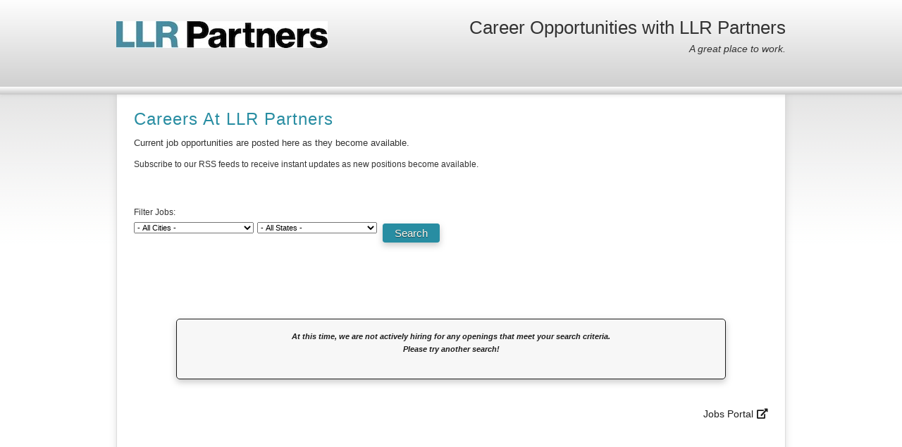

--- FILE ---
content_type: text/html
request_url: http://llrpartners.hrmdirect.com/employment/job-openings.php?sort=cd&&search=true
body_size: 8413
content:
<!DOCTYPE HTML PUBLIC "-//W3C//DTD HTML 4.01 Transitional//EN" "http://www.w3.org/TR/html4/loose.dtd">
<html xmlns="http://www.w3.org/1999/xhtml" prefix="og: http://ogp.me/ns#" xmlns:fb="http://www.facebook.com/2008/fbml"  dir="ltr" lang="en-US">
<head profile="http://gmpg.org/xfn/11">
			<script language="javascript" type="text/javascript">
				if (top === self) { /*not in a frame*/ } else { /*in a frame*/ location.replace(window.location+"&nohd"); }  </script>	
		
	
	<link rel="shortcut icon" type="image/x-icon" href="">
	<link rel="icon" type="image/x-icon" href="">

	<title>
		Careers At LLR Partners	</title>

	<meta name="description" content="Careers At LLR Partners "/>

	<meta name="keywords" content="Careers At LLR Partners "/>

	<meta property="og:title" content="Careers At LLR Partners "/>


	<meta property="og:image" content="https://cc-client-cdn.clearcompany.com/d6aea0d8-fdee-e01a-9d75-45f5a18ef29e/Logo/4db922d3-9a1c-a500-e2e1-f5b80d3fc68c"/>
	<meta property="og:title" content="Careers At LLR Partners" />
	<meta property="og:url" content="https://llrpartners.hrmdirect.com/employment/job-openings.php?sort=cd&&search=true" />
<!--
	<meta property="og:type" content="article" />
	<meta property="og:image" content="https://images1-focus-opensocial.googleusercontent.com/gadgets/proxy?resize_w=300&refresh=300&container=focus&url=https%3A%2F%2Fcc-client-cdn.clearcompany.com%2Fd6aea0d8-fdee-e01a-9d75-45f5a18ef29e%2FLogo%2F4db922d3-9a1c-a500-e2e1-f5b80d3fc68c&logo=true"/>
	<meta property="og:image:type" content="image/jpeg">
	<meta property="og:image:width" content="250" />
	<meta property="og:image:height" content="103" />

-->
	
	<!--RESPONSIVE-->
	<meta name="viewport" content="width=device-width, initial-scale=1">

		<link rel="stylesheet" type="text/css" href="//app.clearcompany.com/resumedirect/css/jQuery/ui-themes-1.8.6/redmond/jquery-ui.css?2-7_18.55" /> 							
	<link rel="stylesheet" type="text/css" href="//app.clearcompany.com/resumedirect/css/jQuery/chosen-select/chosen.css?2-17_6.58" /> 
		<link rel="stylesheet" href="https://use.fontawesome.com/releases/v5.0.13/css/all.css" integrity="sha384-DNOHZ68U8hZfKXOrtjWvjxusGo9WQnrNx2sqG0tfsghAvtVlRW3tvkXWZh58N9jp" crossorigin="anonymous">
	<link rel="stylesheet" type="text/css" href="default/sm/mobile-responsive.css" />
	<link rel="stylesheet" type="text/css" href="default/sm/career-site-styles.css" />
	<style> 



























html {
	margin: 0px auto 0px auto;
	overflow-x: hidden;
	background: 		url("/employment/client/1genericfiles/bkgd_gradient.png") repeat-x scroll 0 0 ;
	font-family: 		"HelveticaNeue-Light", "Helvetica Neue Light", "Helvetica Neue", Helvetica, Arial, "Lucida Grande", sans-serif;
	font-size: 			12px;
	color: 			#333333;
	line-height: 			18px;
	
				
	background-image: url("/employment/client/1genericfiles/bkgd_gradient.png");	background-repeat: repeat-x;	background-position: 0 0;				
}


body {
	overflow-x: hidden;
	text-align:center;
	font-size:                  12px;
	margin: 0px;
	height: 100%;
	/*min-width: 980px;*/
    width: 100%;
	
}












/*************  STAND-ALONE HEADER   *************/

div.hrmHeader{
        background-color: #CCCCCC;
	background-image:url("") ;
	width: 100%;
	position:relative;
	z-index:10;
	text-align:center;
	background: -moz-linear-gradient(center top , #FEFEFE, #CCCCCC) repeat scroll 0 0 transparent;background: -webkit-gradient(linear, left top, left bottom, from(#FEFEFE), to(#CCCCCC));        border-bottom:   1px solid #cccccc;
        border-bottom-style:   ;
        border-bottom-color:   ;
	}

div.hrmHeaderLogo {
	float:left;
}

div.hrmHeaderContainer {
	text-align:center;
	max-width:950px;
    width: 100%;
	position:relative;
	margin: 0px auto;
	padding: 30px 0px 15px 0px;
	}

div.hrmHeaderBlurb {
	float:right;
	width: 400px;
	text-align:left;
}

div.hrmHeaderBlurbTitle {
	margin:20px 0px 15px 0px;
}

span.hrmHeaderBlurbTitle {
	font-size:px;
	color:;
	font-weight:;
	font-family:;
}

div.hrmHeaderBlurbText {
}

p.hrmHeaderBlurbText {
	font-size:px;
	color:;
	font-weight:;
	font-family:;}

div.hrmHeaderFooter {
	background-color: #FEFEFE;
	width: 100%;
	height: 10px;
	position:relative;
	z-index:9;
	
            -moz-box-shadow: 0px 3px 4px rgba(188, 188, 188, 0.3);
	    -webkit-box-shadow: 0px 3px 4px rgba(188, 188, 188, 0.3);
	    box-shadow:0px 3px 4px rgba(188, 188, 188, 0.3);
		
			background: -moz-linear-gradient(center top , #FEFEFE, #CCCCCC) repeat scroll 0 0 transparent;
		background: -webkit-gradient(linear, left top, left bottom, from(#FEFEFE), to(#CCCCCC));
	        border-bottom: ;
}




div.hrmBorders {
	position:fixed;
	z-index: -10;
        top: 0;
	margin: 0px 0px 0px -25px;

	height: 50000px;
	max-width: 948px;
    width:100%;

	background:                 #ffffff;
	            border: solid #DDDDDD;
            border-top-width: 0px;
            border-right-width: 1px;
            border-bottom-width: 0px;
            border-left-width: 1px;
		        -moz-box-shadow: 0px 4px 10px rgba(188, 188, 188, 0.5);
	    -webkit-box-shadow: 0px 4px 10px rgba(188, 188, 188, 0.5);
	    box-shadow:0px 4px 10px rgba(188, 188, 188, 0.5);
	
    }

div.hrmContainer{
	position:relative;
	z-index: 2;
	height: ;
	overflow:visible;
	margin: 0px auto;
	padding:0px 26px 50px 26px;
	border:  solid #999;
	border-top-width: 0px;
	border-right-width: 0px;
	border-bottom-width: 0px;
	border-left-width: 0px;

/*  TODO:  Is this necessary?   */
		/*			min-width: 900px;
			max-width: 900px;
			width:expression(document.body.clientWidth < 900? "900px" : document.body.clientWidth > 900? "900px" : "auto");
		*/
    max-width: 900px;
    width: 100%;
    text-align:left !important;
	background: 		transparent;



	}


/*
img {
background: none;
background: transparent;
background-color: none;
background-color: transparent;
}
*/

        h1 {
           color: #444;
           font-size: 24px;
           font-style: normal;
	   font-weight: bold;
 	   margin: 10px 0px;
	   padding: 0px;
        }

	h4 {
	    margin:0;
	    font-size:1.3em;
	    font-weight:bold;
	    color: 		#288DA2;
	}

/*   TODO:  Is this necessary?    */
		/*
			ul li {
			    padding: 		;
			    background:		;
			    list-style:		;
			}
		*/

	div.homeLink {
	  font-size: 0.9em;
	  font-style: italic;
	  text-align: right;
	  padding: 0.5em 0;
	}

p {
	margin-top:0px;
	font-size: 12px;
}









div.hrmWelcomeContent {
	clear:both;
}
















div.hrmWelcomeContent {
	position: relative
}


div.hrmWelcomeFooter {
    padding:10px 7%;
    text-align:center;
    }



div.hrmWelcomeTextInnerContainer {
			margin-bottom: 20px;
		}

margin-bottom: 20px;


form {
	margin: 0px !important
}










/* -------------------  APPLY, OPENINGS AND SEARCH BUTTONS   ------------------- */


button, input[type="submit"], input[type="button"], a.button, div.openingsButton a.button {
     background:#288DA2;
   -moz-border-radius: 0.2em;
    -webkit-border-radius: 0.2em;
		    -moz-box-shadow: 0 4px 10px rgba(188, 188, 188, 0.8);
        -webkit-box-shadow: 0 4px 10px rgba(188, 188, 188, 0.8);
	    box-shadow:0 4px 10px rgba(188, 188, 188, 0.8);
		text-shadow: 0 1px 1px rgba(0, 0, 0, 0.5);
    	
    background: -moz-linear-gradient(center top , #288DA2, #288DA2) repeat scroll 0 0 transparent;
    background: -webkit-gradient(linear, left top, left bottom, from(#288DA2), to(#288DA2));
    border: 1px solid #288DA2;
    border-radius:0.2em;
    color: #FEF4E9 !important;
    cursor: pointer;
    /* font-family: Helvetica,Arial,sans-serif; */
    font-size: 15px;
    font-style: normal;
    font-weight: normal;
    margin: 0 0 0 0;
    outline: medium none;
    padding: 4px 16px 4px 16px;
    * padding: 4px 7px 4px 7px;
    text-align: center;
    text-decoration: none !important;
    text-transform: ;
}

button:hover, input[type="submit"]:hover, input[type="button"]:hover, a.button:hover {
    background:#288DA2;
    background: -moz-linear-gradient(center top , #288DA2, #288DA2) repeat scroll 0 0 transparent;
    background: -webkit-gradient(linear, left top, left bottom,from(#288DA2),to(#288DA2));
    background-image: -webkit-gradient(linear, 0% 0%, 0% 100%, from(#288DA2), to(#288DA2));
    text-decoration: none !important;
}

a.applyByEmail, a.applyOnline, a#apply-with-linked-in-button {
	display: inline-block;
        background:#288DA2;
        background: -moz-linear-gradient(top, #288DA2, #288DA2);
        background: -webkit-gradient(linear, left top, left bottom, from(#288DA2), to(#288DA2));
        border:solid 0px ;
	border-radius:0.2em;
	border: 1px solid #1C1C1C;
        color:#FFFFFF !important;
	font-size: 15px !important;
	/* font-family: 'Helvetica Neue', Arial, Helvetica, sans-serif !important; */
	cursor:pointer;
        font-style:normal;
        font-weight:normal;
	line-height: 17px;
        margin:0 0 0 0;
        outline:none;
        padding: 7px 37px 7px 37px;
        text-align:center;
        text-decoration:none !important;
        text-transform:;
        -moz-border-radius:0.2em;
        -webkit-border-radius:0.2em;
		    -moz-box-shadow: 0 4px 10px rgba(188, 188, 188, 0.8);
        -webkit-box-shadow: 0 4px 10px rgba(188, 188, 188, 0.8);
	    box-shadow:0 4px 10px rgba(188, 188, 188, 0.8);
		text-shadow: 0 1px 1px rgba(0, 0, 0, 0.5);
    	
	}

span.IN-widget > span > span > a > span {
        -moz-border-radius:0.2em;
        -webkit-border-radius:0.2em;
		    -moz-box-shadow: 0 4px 10px rgba(188, 188, 188, 0.8);
        -webkit-box-shadow: 0 4px 10px rgba(188, 188, 188, 0.8);
	    box-shadow:0 4px 10px rgba(188, 188, 188, 0.8);
    	
}

span.IN-widget > span > span > a > span:first-child {
        -moz-border-radius: none;
        -webkit-border-radius: none;
        -moz-box-shadow: none;
	-webkit-box-shadow: none;
	box-shadow: none;
}

span.IN-widget span {
	margin-top: 0px !important;
	margin-right: 0px !important;
	margin-bottom: 0px !important;
	margin-left: 0px !important;
	padding-top: 0px !important;
	padding-right: 0px !important;
	padding-bottom: 0px !important;
	padding-left: 0px !important;
}

a.applyByEmail:hover, a#applyOnline:hover, a#apply-with-linked-in-button:hover{
    background:#288DA2;
    background: -moz-linear-gradient(center top , #288DA2, #288DA2) repeat scroll 0 0 transparent;
    background: -webkit-gradient(linear, left top, left bottom,from(#288DA2),to(#288DA2));
    background-image: -webkit-gradient(linear, 0% 0%, 0% 100%, from(#288DA2), to(#288DA2));
    text-decoration: none !important;
}

div.applyDivContainer {
    text-align:center;
    width:100%;
    position:relative;
    padding: 5px 0px 20px 0px;
}

div.applyDiv {
    text-align:center;
    margin: 0px auto !important;
/*    width: 450px;
    height: 30px;
*/    display: inline-block;
    position:relative;
    padding:10px 0px;
}

div#orApplyByLinkedIn {
        padding: 10px 20px;
        width: 60px;
        float: left;
        display: inline;
}

a.applyByEmail {
	float:left;    display: inline;
}

div#applyByLinkedIn {
    float: left;
    display: inline;
}

a.applyOnline {
    display: inline;
    margin:10px 0px 0px 0px !important;
}


a.referralButton {
    background: #482121;
	background: #708E9D;
    color: #FFF !important;
	-moz-border-radius: 3px;
	-webkit-border-radius: 3px;
	border-radius:3px;
        width:400px;
        padding: 6px 52px;
		    -moz-box-shadow: 0 4px 10px rgba(188, 188, 188, 0.8);
        -webkit-box-shadow: 0 4px 10px rgba(188, 188, 188, 0.8);
	    box-shadow:0 4px 10px rgba(188, 188, 188, 0.8);
    	
	text-decoration:none !important;
	font-size: 15px !important;
	}
a.referralButton:hover {
        background:#3A1A1A;
}
div.referralDiv {
        margin: 20px auto;

}















/* -------------------  TITLE HEADER & CONTENT BLOCK   ------------------- */


div.careersTitle {
	font-size: 			24px;
	line-height: 			24px;
	height: 				;
	color: 				#288DA2;
	font-weight:                      normal;
	font-family: 			"HelveticaNeue-Light", "Helvetica Neue Light", "Helvetica Neue", Helvetica, Arial, "Lucida Grande", sans-serif;
	text-transform:                 none;
	text-align:                 ;
        border-bottom-color:         ;
        border-bottom-style:          ;
        border-bottom-width:         ;
        margin:                            13px 0px;

	margin-top: 13px;        margin-right: 0px;        margin-bottom: 13px;        margin-left: 0px;	letter-spacing: 1px;
        
}


div.introText {
    position:  relative;
    float:left;
    width: 100%;
/*
    overflow: hidden;
    margin: 0px 0px 0px -5px;
    padding: 0px 0px 0px 5px;
*/
/*
	*/
}














/* -------------------  SEARCH div & CELLS   ------------------- */


div.hrmSearchContainer {
	clear:left;
	margin-top:10px;	margin-bottom: 10px;
}
div.hrmSearch {
        margin: 5px 5px 10px 0px;
        float:left;
        display:inline;
}

div.hrmSearchButton {
        margin: 7px 5px 10px 3px;
        float:left;
        display:inline;
        }

select, option {
          font-size: 11px;
	  font-family: "HelveticaNeue-Light", "Helvetica Neue Light", "Helvetica Neue", Helvetica, Arial, "Lucida Grande", sans-serif;
        }





.chzn-container, .chzn-results li {
    line-height: 100% !important;
    padding: 2px 2px 5px 0px !important;
    font-size: 11px !important;
    color: 			#777777;
    }

.chzn-select {
    width:170px;
    font-family: "HelveticaNeue-Light", "Helvetica Neue Light", "Helvetica Neue", Helvetica, Arial, "Lucida Grande", sans-serif;
}

.chzn-container span{
    text-align: center !important;
}

a.chzn-single {
		    -moz-box-shadow: 0 4px 10px rgba(188, 188, 188, 0.8);
        -webkit-box-shadow: 0 4px 10px rgba(188, 188, 188, 0.8);
	    box-shadow:0 4px 10px rgba(188, 188, 188, 0.8);
    	
	text-decoration: none !important;

}


.chzn-container-single .chzn-single {
	text-decoration: none !important;
	/* color: 			#333333;  */
	color: 			#777777;
	}





div.openingsButton {
        clear: left;
        margin: 0px 5px 10px 0px;
        padding: 7px 0px 0px 0px;
        position: relative;
        display: block;
	/*width: 65%;*/
}


div.openingsButton span, div.openingsButton a {
	float:left;
}
div.openingsButton span {
	line-height: 27px;
}

div.openingsButtonForm {
    padding-top:40px;
    	}






input#reqKeywordSearch {
	color: 		#777;
	font-family: 	"HelveticaNeue-Light", "Helvetica Neue Light", "Helvetica Neue", Helvetica, Arial, "Lucida Grande", sans-serif;
	text-align:	center;
	height: 22px;
	width:200px;
	margin: 0px;
	padding: 0px 7px 2px 7px;
	-moz-border-radius: 5px;
	-webkit-border-radius: 5px;
	border-radius:5px;
	border-width: 1px !important;
	border-color: #AAA !important;
	border-style: solid !important;
	background-color: #fff;
	background-image: -webkit-gradient(linear, left bottom, left top, color-stop(0, #eeeeee), color-stop(0.5, white));
	background-image: -webkit-linear-gradient(center bottom, #eeeeee 0%, white 50%);
	background-image: -moz-linear-gradient(center bottom, #eeeeee 0%, white 50%);
	background-image: -o-linear-gradient(top, #eeeeee 0%,#ffffff 50%);
	background-image: -ms-linear-gradient(top, #eeeeee 0%,#ffffff 50%);
	filter: progid:DXImageTransform.Microsoft.gradient( startColorstr='#eeeeee', endColorstr='#ffffff',GradientType=0 );
	background-image: linear-gradient(top, #eeeeee 0%,#ffffff 50%);
		    -moz-box-shadow: 0 4px 10px rgba(188, 188, 188, 0.8);
        -webkit-box-shadow: 0 4px 10px rgba(188, 188, 188, 0.8);
	    box-shadow:0 4px 10px rgba(188, 188, 188, 0.8);
    	
	text-decoration: none !important;
	margin: 2px 2px 5px 0px !important;
}

div.hrmKeywordSearch input.defaultTextActive {
	color: #999999 !important;
	font-style: italic;
	font-size: 11px;
}







input#reqId {
	color: 		#777;
	font-family: 	"HelveticaNeue-Light", "Helvetica Neue Light", "Helvetica Neue", Helvetica, Arial, "Lucida Grande", sans-serif;
	text-align:	center;
	height: 22px;
	width:154px;
	margin: 0px;
	padding: 0px 7px 2px 7px;
	-moz-border-radius: 5px;
	-webkit-border-radius: 5px;
	border-radius:5px;
	border-width: 1px !important;
	border-color: #AAA !important;
	border-style: solid !important;
	background-color: #fff;
	background-image: -webkit-gradient(linear, left bottom, left top, color-stop(0, #eeeeee), color-stop(0.5, white));
	background-image: -webkit-linear-gradient(center bottom, #eeeeee 0%, white 50%);
	background-image: -moz-linear-gradient(center bottom, #eeeeee 0%, white 50%);
	background-image: -o-linear-gradient(top, #eeeeee 0%,#ffffff 50%);
	background-image: -ms-linear-gradient(top, #eeeeee 0%,#ffffff 50%);
	filter: progid:DXImageTransform.Microsoft.gradient( startColorstr='#eeeeee', endColorstr='#ffffff',GradientType=0 );
	background-image: linear-gradient(top, #eeeeee 0%,#ffffff 50%);
}


input#reqLookupButton {
	vertical-align: bottom;
}


div#reqIdLookupFieldContainer {
	height:26px;
	display: inline-block;
	margin: 7px 7px 0px 2px;
		    -moz-box-shadow: 0 4px 10px rgba(188, 188, 188, 0.8);
        -webkit-box-shadow: 0 4px 10px rgba(188, 188, 188, 0.8);
	    box-shadow:0 4px 10px rgba(188, 188, 188, 0.8);
    	
	-moz-border-radius: 5px;
	-webkit-border-radius: 5px;
	border-radius:5px;
	*display:inline;
	*zoom:1;
}


.clearBoth {
    clear:both;
}

.clearLeft {
    clear:left;
}

.clearRight {
    clear:right;
}


hr.clearBoth {
    margin-top: 10px;
}












/* -------------------  LINKEDIN WIDGET   ------------------- */


div.LinkedInWidget {
	display: block;
	overflow: hidden;
	white-space:nowrap;
	text-align: left;
	width: 200px;
	height: 250px;
	padding: 5px;
        border: 1px solid #DDD;
	background: #FFFFFF;
    -moz-border-radius: 5px;
    -webkit-border-radius: 5px;
    border-radius:5px;
		    -moz-box-shadow: 0 4px 10px rgba(188, 188, 188, 0.8);
        -webkit-box-shadow: 0 4px 10px rgba(188, 188, 188, 0.8);
	    box-shadow:0 4px 10px rgba(188, 188, 188, 0.8);
    	
        }

iframe#linkedIn {
        width: 100%;
        height: 100%;
}

div.LinkedInMask {
	position:absolute;
	background-color: #FFFFFF;
	height: 45px;
	width: 200px;
}

div.LinkedInMask img {
	padding: 0px 0px 0px 0px;
	width: 70%;
}















/* -------------------  FACEBOOK LIKE WIDGET   ------------------- */


div.tdfb {
	height: 66px;
	margin: 0px 0px 10px 0px;
	padding: 0px 0px 0px 0px;
	text-align: left;
        float:left;
        width:50%;
	overflow:hidden;
	min-width: 350px;
	width:expression(document.body.clientWidth < 350? "350px" : "auto");

	/*
                position:absolute;
        bottom:0;
        	*/
}

iframe.fbLike {
	padding: 0px 0px 0px 0px;
	margin-left: auto;
	margin-right: auto;
	margin-bottom: 0px;
	height: 68px;
	width: 100%;
}















/* -------------------  SOCIAL SHARE BLOCK   ------------------- */



div.hrmSocialBlock {
	position: relative;
	z-index: 20;
	padding-left: 15px;
	padding-right: 4px;
	padding-bottom: 20px;
	float:right;
			 ;
}





div.hrmViewShare {
    padding-left: 15px;
    float:right !important;
    /*position: absolute !important;
    */display:inline;
}

div.hrmSocialTxt {
	line-height:2;
    padding-top:0px;
    padding-right:0px;
    font-size: 11px !important;
    font-family: Arial, Helvetica, sans-serif !important;
    color: #666;
}

div.hrmSocial {
	padding: 10px;
        margin:10px 0px;
	text-align: center;
	font-size: 11px !important;
	font-family: Arial, Helvetica, sans-serif !important;
	font-style:italic;
        width: 190px;
        vertical-align:bottom;
        border: 1px solid #DDD;
	-moz-border-radius: 5px;
	-webkit-border-radius: 5px;
	border-radius:5px;
		    -moz-box-shadow: 0 4px 10px rgba(188, 188, 188, 0.8);
        -webkit-box-shadow: 0 4px 10px rgba(188, 188, 188, 0.8);
	    box-shadow:0 4px 10px rgba(188, 188, 188, 0.8);
    	
	background: #FFFFFF;

        }



div.hrmShareBlock {
	text-align: center;
}


	div.hrmSocial {
		width: 284px;
		padding:6px;
		padding-bottom:3px;
	}
	div.hrmSocialTxt {
		float: left;
		text-align:left;
		width: 96px;
		line-height: 15px;
		padding-top: 5px;
		color: #666;
	}
	div.hrmShareBlock {
		float:right;
	}
	div.hrmShareBlock a{
		padding: 0px 0px;
	}
div.LinkedInWidget {
	width:286px;
	min-height: 177px;
	background:#EEE;
	height:auto;
}

iframe#linkedIn {
        width: 100%;
        height: auto ;
}



/* -------------------  NO OPENINGS/RESULTS MESSAGE   ------------------- */

/* The message displayed when there are no current openings or search results*/

	#noOpeningsMsg, #noResultsMsg, #noSearchMsg {
		font-style:italic;
		font-weight:bold;
		background:			#F7F7F7;
		color:				#1D1D1D;
		width:;
		padding:15px 13px;
		margin: 30px 60px 30px 60px;
		border: 			 solid #1D1D1D;
		align:center;
		text-align:center;
		-moz-border-radius: 5px;
		-webkit-border-radius: 5px;
		border-radius:5px;
		border-width:1px;
		    -moz-box-shadow: 0 4px 10px rgba(188, 188, 188, 0.8);
        -webkit-box-shadow: 0 4px 10px rgba(188, 188, 188, 0.8);
	    box-shadow:0 4px 10px rgba(188, 188, 188, 0.8);
    	
	}

	#noOpeningsMsg p, #noResultsMsg p, #noSearchMsg p {
		margin: 0px;
		font-size: 0.9em;
	}








/* -------------------  STANDARD LINKS   ------------------- */

/* The link styles will apply to all links and div headers by default */
	a:link {
	    color: 				#1C1C1C;
	    text-decoration: 			none  !important;
	    	    	}
	a:visited {
	    color: 				#1C1C1C;
	    text-decoration: 			none  !important;
	    	    	}
	a:hover {
	    color: 				#2E90A4;
	    text-decoration: 			underline  !important;
	    	    	}










/* -------------------  POSITION LISTING   ------------------- */

div.reqResult {
    clear:both;
    padding-top:10px;    padding-bottom: 40px;
}

	.ReqRowClick { cursor: pointer; }

	/* This sets the font size for the header in the job listings or search pages */
	/* use th a:visited etc. to override the default color/underline on the links  */



table.reqResultTable {

/* IS THIS NECESSARY?
    border-width: 0px 0px 0px 0px;
    border-style: solid;
    border-color: 			1px solid #DDDDDD;
*/




    -moz-border-radius: 5px;
    -webkit-border-radius: 5px;
    border-radius:5px;
		    -moz-box-shadow: 0 4px 10px rgba(188, 188, 188, 0.8);
        -webkit-box-shadow: 0 4px 10px rgba(188, 188, 188, 0.8);
	    box-shadow:0 4px 10px rgba(188, 188, 188, 0.8);
    	

}













/* -------------------- REQ RESULT LEFT & RIGHT BORDERS -------------------- */

td.leftBorder, td.rightBorder {
		 font-size: 1px !important;
		 line-height: 0px !important;
		 padding: 0px 0px 0px 0px !important;
		 margin: 0px 0px 0px 0px !important;
		border-width: 0px 0px 0px 0px;
		border-bottom:		1px solid #DDDDDD;
}

td.leftBorder {
		border-left:		1px solid #DDDDDD;
}
td.rightBorder {
		border-right:		1px solid #DDDDDD;
}


td.rightBorderReqhead, td.leftBorderReqhead {
		border-width: 0px 0px 0px 0px;
		border-bottom:		1px solid #DDDDDD;
}

td.leftBorderReqhead {

}

td.rightBorderReqhead {

}







	td.reqhead {
        padding-top:5px;
	   padding-left: 5px;
	   padding-right: 10px;
	   padding-bottom: 5px;
	   border-width: 0px 0px 0px 0px;
	   border-bottom: 		1px solid #DDDDDD;
           font-weight:                             bold;
	   height: 20px;
	   white-space: nowrap;

	}




	td.reqhead a {
	   color: 				#1D1D1D;
	   text-decoration: none;
	   font-size: 1.2em;	}

        td.reqhead a:hover {
           color: 				#1D1D1D ;
           text-decoration: none !important;
	   font-size: 1.2em;        }





	td.reqitem, td.reqitem1 {
                 padding-left: 5px;
                 padding-right: 5px;
                 padding-top: 3px;
                 padding-bottom: 3px;
		border-width: 0px 0px 0px 0px;
                border-bottom: 			1px solid #DDDDDD;
		 font-size: 12px;
		 height: 25px;
                color: #333333;
				font-weight: normal;
		12}




	td.reqitem a, td.reqitem1 a {
	  font-weight: bold;
	  font-size: px;	  color: ;	}
	td.reqitem a:hover, td.reqitem1 a:hover {
            text-decoration: 			underline !important;
	  font-size: px;	  color: ;	}








/*  TODO: I THINK THESE ARE UNECESSARY

	td.posTitle {
                 border-width: 0px px 1px px;
                 border-style: solid;
                 border-color: 			1px solid #DDDDDD;
}

	td.departments {
                 border-width: 0px px 1px px;
                 border-style: solid;
                 border-color: 			1px solid #DDDDDD;
}
        td.offices {
                 border-width: 0px px 1px px;
                 border-style: solid;
                 border-color: 			1px solid #DDDDDD;
}

        td.state {
                 border-width: 0px px 1px px;
                 border-style: solid;
                 border-color: 			1px solid #DDDDDD;
		 padding-left: 15px;
		 padding-right: 15px;
}
        td.job_functions {
                 border-width: 0px px 1px px;
                 border-style: solid;
                 border-color: 			1px solid #DDDDDD;
}
        td.custSort1 {
                 border-width: 0px px 1px px;
                 border-style: solid;
                 border-color: 			1px solid #DDDDDD;
}
        td.custSort2 {
                 border-width: 0px px 1px px;
                 border-style: solid;
                 border-color: 			1px solid #DDDDDD;
}

        td.custSort3 {
                 border-width: 0px px 1px px;
                 border-style: solid;
                 border-color: 			1px solid #DDDDDD;
}



*/






















	/* If you want to set alternating backgrounds or hovers for the table rows */


	tr.reqitem {
                background-color:#FFFFFF;
			}

	tr.reqitem1 {
                background-color:#FFFFFF;
			}

	tr.reqitem:hover {
                background-color:#FFFFFF;
		        }

	tr.reqitem1:hover {
                background-color:#FFFFFF;
		        }



	/* The next rules set the widths of the columns in the job listings */

	td.departments {
	    width: px;
	}
	td#posTitles {
	    width: px;
	}
	td.offices {
	    width: px;
	}
	td.cities {
	    width: px;
	}
	td.state {
	    width: px;
	}
	td.countries {
	    width: px;
	}



















/* -------------------  VIEW PAGE   ------------------- */


/* The job metadata (office, dept., location) are in a table          */

	table.viewFields {
		margin-left: -3px;
		margin-right: 0px;
                margin-bottom: 20px;
	}

	td.viewFieldName {
		width: ;
 	   	font-size: ;
           	font-weight: ;
            	float: ;
            	width: ;
            	color: ;
	}

	td.viewFieldValue  {
 	    	font-size: ;
            	font-weight: ;
            	float: ;
            	width: ;
            	color: ;
                padding-left:20px;
}





	div.jobDesc {
		margin-top: 40px;
	}












/* -----------------------  INTERNAL SITE  ----------------------- */

div.internalSiteContainer {  /* TODO:  change to "HRMbasicSiteContainer", also internalSiteTable */
	padding: 20px;    text-align: left;
}

td.hrmBanner img {
	padding-bottom: 15px;
	border: none;
}












img {
	border: none;
}





/* -----------------------  GLOBAL CUSTOM CSS ----------------------- */
















/************************************  TEMPORARY APPLY BY LINKEDIN BUTTON OVERRIDE BECAUSE OF DOMAIN ISSUE 04/25/14  ************************************/

	
/*
	div.applyDivContainer div.applyDiv span.button div#orApplyByLinkedIn {
		display: none !important;
	}
*/




	a#apply-with-linked-in-button {
			/*height: 30px;*/
		display: inline-block;
		position: relative;
			/*font-family: 'Helvetica Neue', Arial, Helvetica, sans-serif;*/
	}


	/*
	.apply-with-linked-in-button .ui-button-text {
		padding: 6px 0 0 10px;
	}
	*/

	a#apply-with-linked-in-button .text {
		cursor: pointer !important;
		display: block !important;
		font-size: 14px;
		margin-right: 5px;
	}

	a#apply-with-linked-in-button .logo {
		float: right;
		width: 24px;
		height: 24px;
			/*margin-left: 5px;*/
		background-image: url(//app.clearcompany.com/resumedirect/images/icons/linkedin/InBug-30px-R.png);
		background-repeat: no-repeat;
		cursor: pointer !important;
			/*border: 0 !important;*/
		border: 1px solid #3750E6 !important;
		text-indent: -9999em !important;
		overflow: hidden !important;
		padding: 0 !important;
			/*margin: 0 !important;*/
		margin: 2px 13px !important;
		position: absolute !important;
		right: 0px !important;
		top: 0px !important;
		display: block !important;
		border-radius: 3px !important;
		background-size: cover;
	}
 </style>
	<style></style>
	
	<!--[if IE 6]>
	<style> div.borders { position:absolute !important; } </style>
	<![endif]-->













						</head>
			<body>	
				<div class="hrmHeader">
					<div class="hrmHeaderContainer">
						 
							<div class="hrmHeaderLogo">
								<a target='_BLANK' href="https://www.llrpartners.com/"><img alt='Logo' src='https://cc-client-cdn.clearcompany.com/d6aea0d8-fdee-e01a-9d75-45f5a18ef29e/Logo/4db922d3-9a1c-a500-e2e1-f5b80d3fc68c'  /></a>
							</div>
																			<div class="hrmHeaderTaglineBlurb">
																	<div class="hrmHeaderTaglineText">
										<span class="hrmHeaderTaglineText"><p style="text-align: right;"><span style="font-size: 26px;">Career Opportunities with LLR Partners</span></p>
<p style="text-align: right;"><em><span style="font-size: 14px;">A great place to work.</span></em></p>
<div>&nbsp;</div></span>
									</div>
															</div>
												
						<div class="clearBoth"></div>
					</div>
				<div class="hrmHeaderFooter"></div>
				</div>
				
				<div class="hrmContainer" style="padding-top:10px;">
		




									<div class="hrmBorders"></div>
				
					<div class="hrmWelcomeContent ">
						







				<div class="careersTitle">Careers At LLR Partners</div>								
								<div class="introText">
						
								
																
								
								
				       
								<div class="hrmWelcomeTextContainer">
									<div class="hrmWelcomeTextInnerContainer">
									<p><span style="font-size: 10pt;">Current job opportunities are posted here as they become available.</span></p>
<p>Subscribe to our RSS feeds to receive instant updates as new positions become available.</p>
<div>&nbsp;</div>								
								
								
								
								

																		
													

</div>

                <div class="hrmSearchContainer">


					    <span id="job-filter-header">Filter Jobs:</span>



			              <form method="GET" action="job-openings.php" name="searchReqs">
                                                <input name="search" type="hidden" value="true">
                                                <input name="" type="hidden" value="">
							  					        <input name="" type="hidden" value="">
						<input name="" type="hidden" value="">

                                                





                                                




			



							<div class="hrmSearch">
					    <select name="city" id="city" class="chzn-select" data-aria-label="select city">
										    <option value='-1'> - All Cities -</select>
				</div>

							<div class="hrmSearch">
					    <select name="state" id="state" class="chzn-select" data-aria-label="select state">
										    <option value='-1'> - All States -</select>
				</div>

			

			

			

			

			

			




			







					    				<div class="hrmSearchButton">  <input class="button" type="submit" value="Search" valign=center></div>
			</form>





























					      <div class="clearBoth"></div>
                </div>

</div>
</div>
<div class="clearBoth"></div>
</div> 
<div class="reqResult">
    <div id='jobListingHeader'><p>&nbsp;</p>
<div>&nbsp;</div></div><div id='noResultsMsg'><p>At this time, we are not actively hiring for any openings that meet your search criteria.</p>
<p>Please try another search!</p>
<div>&nbsp;</div></div><a class='jobs-portal-link' href='https://llrpartners.clearcompany.com/careers/portal' target='_blank'>Jobs Portal<span class='link-icon fas fa-external-link-alt'></span></a></div>


<div class='welcomeFooter'><p>&nbsp;</p>
<div>&nbsp;</div></div>
<div class='standAloneSiteFooter'><p>&nbsp;</p>
<div>&nbsp;</div></div><div class='homeLink'>  <br /><a target='_BLANK' href='https://www.llrpartners.com/'>Visit Our Home Page</a> </div><p class="footer-copyright" align="right">&copy; 2026 LLR Partners</p>	<p id='powered-by' style='text-align:right; margin-bottom:0px;'>
					<a style='text-decoration: none !important; display: block;' href='https://www.clearcompany.com' target='_BLANK'>
						<i style='font-size: 11px; vertical-align: super;'>Applicant Tracking System Powered by</i>&nbsp;<img src='/reporting/hrmrept/DecisionCenter_files/cc-decision_reporting_logo_new.png' alt='ClearCompany HRM Applicant Tracking System' border='0' style='height:auto; width: 150px;'>
					</a>
				</p>

				<img src="https://cc-client-cdn.clearcompany.com/d6aea0d8-fdee-e01a-9d75-45f5a18ef29e/Logo/4db922d3-9a1c-a500-e2e1-f5b80d3fc68c" style="display:none;"/>

<!--
				<img src="https://images1-focus-opensocial.googleusercontent.com/gadgets/proxy?resize_w=300&refresh=300&container=focus&url=https%3A%2F%2Fcc-client-cdn.clearcompany.com%2Fd6aea0d8-fdee-e01a-9d75-45f5a18ef29e%2FLogo%2F4db922d3-9a1c-a500-e2e1-f5b80d3fc68c" style="display:none;"/>
-->
			</div>
		</div>






		<script language="javascript" type="text/javascript" src="//ajax.googleapis.com/ajax/libs/jquery/1.7.1/jquery.js"></script>
		<script language="javascript" type="text/javascript" src="//ajax.googleapis.com/ajax/libs/jqueryui/1.8.6/jquery-ui.min.js"></script>

		<script language="javascript" type="text/javascript" src="//app.clearcompany.com/resumedirect/js/jQuery/chosen.jquery.min.js?2-7_18.55"></script> 
	
		<script language="JavaScript">
			$(".chzn-select").chosen();
			$(".chzn-select-deselect").chosen({allow_single_deselect:true});

			// for each filter with an aria-label defined, 
			// add the label to the visible chozen container element
			$('[data-aria-label]').each( function(index, hiddenSelect){
				var $hiddenSelect = $(hiddenSelect);
				var ariaValue = $hiddenSelect.data('ariaLabel');
				$hiddenSelect.siblings('.chzn-container').attr('aria-label', ariaValue);
			})
		</script>

		<script language="javascript">
			$(document).ready(function()
			{
			    $(".defaultText").focus(function(srcc)
			    {
				if ($(this).val() == $(this)[0].title)
				{
				    $(this).removeClass("defaultTextActive");
				    $(this).val("");
				}
			    });
			    
			    $(".defaultText").blur(function()
			    {
				if ($(this).val() == "")
				{
				    $(this).addClass("defaultTextActive");
				    $(this).val($(this)[0].title);
				}
			    });
			    
			    $(".defaultText").blur();        
			});
		</script>
					




		<script type="text/javascript">
		$(document).ready(function(){
		
			$(".btn-slide").click(function(){
				$("#panel").slideToggle("slow");
				$(this).toggleClass("active"); return false;
			});	
			 
		});
		</script>
		<script type="text/javascript">
		$(document).ready(function(){
		
			$(".btn-slide2").click(function(){
				$("#panel2").slideToggle("slow");
				$(this).toggleClass("active"); return false;
			});	
			 
		});
		</script>



		<!-- AF COMMENTING OUT BECAUSE OF LINKEDIN API DOMAIN ISSUES					
			<script src="//platform.linkedin.com/in.js" type="text/javascript">
				api_key: iifgk1p3q57c
				authorize: false													
			</script>
		-->
		
		<script src="//platform.linkedin.com/in.js" type="text/javascript"></script>
		
		
				
	</body>
</html>
